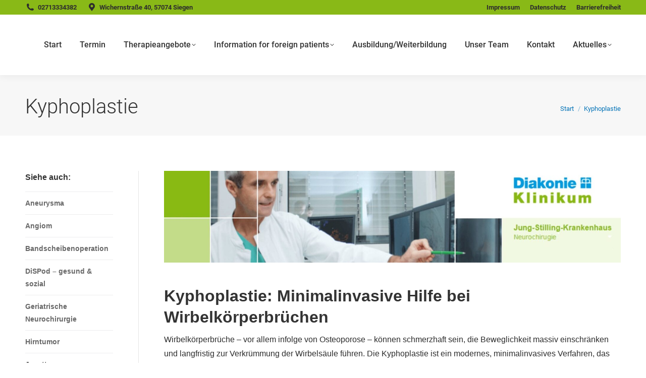

--- FILE ---
content_type: text/html; charset=UTF-8
request_url: https://www.neurochirurgie-diakonie.de/kyphoplastie/
body_size: 15575
content:
<!DOCTYPE html>
<!--[if !(IE 6) | !(IE 7) | !(IE 8)  ]><!-->
<html lang="de" class="no-js">
<!--<![endif]-->
<head>
	<meta charset="UTF-8" />
				<meta name="viewport" content="width=device-width, initial-scale=1, maximum-scale=1, user-scalable=0"/>
			<meta name="theme-color" content="#89ba13"/>	<link rel="profile" href="https://gmpg.org/xfn/11" />
	<meta name='robots' content='index, follow, max-image-preview:large, max-snippet:-1, max-video-preview:-1' />
    <!-- Matomo -->
    <script>
      var _paq = window._paq = window._paq || [];
      _paq.push(['disableCookies']);
      _paq.push(['setDoNotTrack', true]);
      _paq.push(['trackPageView']);
      _paq.push(['enableLinkTracking']);
      (function() {
        var u="https://matomo.designery.de/";
        _paq.push(['setTrackerUrl', u+'matomo.php']);
        _paq.push(['setSiteId', '506']);
        var d=document, g=d.createElement('script'), s=d.getElementsByTagName('script')[0];
        g.async=true; g.src=u+'matomo.js'; s.parentNode.insertBefore(g,s);
      })();

      // Widget API Request Tracking (321Med, Arzt-Direkt + zusätzliche)
      (function() {
        var widgetPatterns = [
          { pattern: /321med2\.com\/.*\/service\/appointment/i, name: '321Med Widget', category: 'Terminbuchung' },
          { pattern: /onlinetermine\.arzt-direkt\.com\/api\/reservation\/reserve/i, name: 'Arzt-Direkt Widget', category: 'Terminbuchung' }        ];

        function checkWidgetRequest(url) {
          for (var i = 0; i < widgetPatterns.length; i++) {
            if (widgetPatterns[i].pattern.test(url)) {
              _paq.push(['trackEvent', widgetPatterns[i].category, widgetPatterns[i].name, window.location.pathname]);
              return;
            }
          }
        }

        // Intercept fetch requests
        var originalFetch = window.fetch;
        window.fetch = function(url, options) {
          var urlString = (typeof url === 'string') ? url : (url && url.url) || '';
          checkWidgetRequest(urlString);
          return originalFetch.apply(this, arguments);
        };

        // Intercept XMLHttpRequest
        var originalXhrOpen = XMLHttpRequest.prototype.open;
        XMLHttpRequest.prototype.open = function(method, url) {
          this._matomoUrl = url;
          return originalXhrOpen.apply(this, arguments);
        };

        var originalXhrSend = XMLHttpRequest.prototype.send;
        XMLHttpRequest.prototype.send = function() {
          if (this._matomoUrl) {
            checkWidgetRequest(this._matomoUrl);
          }
          return originalXhrSend.apply(this, arguments);
        };
      })();

      // Link Click Event Tracking
      document.addEventListener('DOMContentLoaded', function() {
        var eventPatterns = [
                    { name: 'DoctoLib Buchung', pattern: 'doctolib', category: 'Terminbuchung' },
          { name: '321Med Buchung', pattern: '321med', category: 'Terminbuchung' },
          { name: 'Samedi Buchung', pattern: 'samedi', category: 'Terminbuchung' },
          { name: 'Jameda Profil', pattern: 'jameda', category: 'Profil' },
          { name: 'Google Maps', pattern: 'google.com/maps', category: 'Navigation' },
          { name: 'Telefonanruf', pattern: 'tel:', category: 'Kontakt' },
          { name: 'E-Mail Kontakt', pattern: 'mailto:', category: 'Kontakt' },
          { name: 'Terminbuchung Online', pattern: 'termin', category: 'Terminbuchung' }
        ];

        document.addEventListener('click', function(e) {
          var link = e.target.closest('a');
          if (!link || !link.href) return;

          var href = link.href.toLowerCase();
          for (var i = 0; i < eventPatterns.length; i++) {
            if (href.indexOf(eventPatterns[i].pattern) !== -1) {
              _paq.push(['trackEvent', eventPatterns[i].category, eventPatterns[i].name, window.location.pathname]);
              break;
            }
          }
        });
      });
    </script>
    <!-- End Matomo Code -->
    
	<!-- This site is optimized with the Yoast SEO plugin v26.7 - https://yoast.com/wordpress/plugins/seo/ -->
	<title>Kyphoplastie bei Wirbelbruch: Minimalinvasive Schmerztherapie</title>
	<meta name="description" content="Was ist Kyphoplastie? Infos zu Ablauf, Vorteilen &amp; Risiken bei Wirbelkörperbrüchen – moderne Behandlung in der Neurochirurgie Siegen." />
	<link rel="canonical" href="https://www.neurochirurgie-diakonie.de/kyphoplastie/" />
	<meta property="og:locale" content="de_DE" />
	<meta property="og:type" content="article" />
	<meta property="og:title" content="Kyphoplastie bei Wirbelbruch: Minimalinvasive Schmerztherapie" />
	<meta property="og:description" content="Was ist Kyphoplastie? Infos zu Ablauf, Vorteilen &amp; Risiken bei Wirbelkörperbrüchen – moderne Behandlung in der Neurochirurgie Siegen." />
	<meta property="og:url" content="https://www.neurochirurgie-diakonie.de/kyphoplastie/" />
	<meta property="og:site_name" content="Neurochirurgie Diakonie" />
	<meta property="article:modified_time" content="2025-06-25T14:19:25+00:00" />
	<meta name="twitter:card" content="summary_large_image" />
	<meta name="twitter:label1" content="Geschätzte Lesezeit" />
	<meta name="twitter:data1" content="4 Minuten" />
	<script type="application/ld+json" class="yoast-schema-graph">{"@context":"https://schema.org","@graph":[{"@type":"WebPage","@id":"https://www.neurochirurgie-diakonie.de/kyphoplastie/","url":"https://www.neurochirurgie-diakonie.de/kyphoplastie/","name":"Kyphoplastie bei Wirbelbruch: Minimalinvasive Schmerztherapie","isPartOf":{"@id":"https://www.neurochirurgie-diakonie.de/#website"},"datePublished":"2025-06-25T09:00:46+00:00","dateModified":"2025-06-25T14:19:25+00:00","description":"Was ist Kyphoplastie? Infos zu Ablauf, Vorteilen & Risiken bei Wirbelkörperbrüchen – moderne Behandlung in der Neurochirurgie Siegen.","breadcrumb":{"@id":"https://www.neurochirurgie-diakonie.de/kyphoplastie/#breadcrumb"},"inLanguage":"de","potentialAction":[{"@type":"ReadAction","target":["https://www.neurochirurgie-diakonie.de/kyphoplastie/"]}]},{"@type":"BreadcrumbList","@id":"https://www.neurochirurgie-diakonie.de/kyphoplastie/#breadcrumb","itemListElement":[{"@type":"ListItem","position":1,"name":"Startseite","item":"https://www.neurochirurgie-diakonie.de/"},{"@type":"ListItem","position":2,"name":"Kyphoplastie"}]},{"@type":"WebSite","@id":"https://www.neurochirurgie-diakonie.de/#website","url":"https://www.neurochirurgie-diakonie.de/","name":"Neurochirurgie Diakonie","description":"","potentialAction":[{"@type":"SearchAction","target":{"@type":"EntryPoint","urlTemplate":"https://www.neurochirurgie-diakonie.de/?s={search_term_string}"},"query-input":{"@type":"PropertyValueSpecification","valueRequired":true,"valueName":"search_term_string"}}],"inLanguage":"de"}]}</script>
	<!-- / Yoast SEO plugin. -->


<link rel="alternate" type="application/rss+xml" title="Neurochirurgie Diakonie &raquo; Feed" href="https://www.neurochirurgie-diakonie.de/feed/" />
<link rel="alternate" title="oEmbed (JSON)" type="application/json+oembed" href="https://www.neurochirurgie-diakonie.de/wp-json/oembed/1.0/embed?url=https%3A%2F%2Fwww.neurochirurgie-diakonie.de%2Fkyphoplastie%2F" />
<link rel="alternate" title="oEmbed (XML)" type="text/xml+oembed" href="https://www.neurochirurgie-diakonie.de/wp-json/oembed/1.0/embed?url=https%3A%2F%2Fwww.neurochirurgie-diakonie.de%2Fkyphoplastie%2F&#038;format=xml" />
<style id='wp-img-auto-sizes-contain-inline-css'>
img:is([sizes=auto i],[sizes^="auto," i]){contain-intrinsic-size:3000px 1500px}
/*# sourceURL=wp-img-auto-sizes-contain-inline-css */
</style>
<style id='wp-emoji-styles-inline-css'>

	img.wp-smiley, img.emoji {
		display: inline !important;
		border: none !important;
		box-shadow: none !important;
		height: 1em !important;
		width: 1em !important;
		margin: 0 0.07em !important;
		vertical-align: -0.1em !important;
		background: none !important;
		padding: 0 !important;
	}
/*# sourceURL=wp-emoji-styles-inline-css */
</style>
<style id='wp-block-library-inline-css'>
:root{--wp-block-synced-color:#7a00df;--wp-block-synced-color--rgb:122,0,223;--wp-bound-block-color:var(--wp-block-synced-color);--wp-editor-canvas-background:#ddd;--wp-admin-theme-color:#007cba;--wp-admin-theme-color--rgb:0,124,186;--wp-admin-theme-color-darker-10:#006ba1;--wp-admin-theme-color-darker-10--rgb:0,107,160.5;--wp-admin-theme-color-darker-20:#005a87;--wp-admin-theme-color-darker-20--rgb:0,90,135;--wp-admin-border-width-focus:2px}@media (min-resolution:192dpi){:root{--wp-admin-border-width-focus:1.5px}}.wp-element-button{cursor:pointer}:root .has-very-light-gray-background-color{background-color:#eee}:root .has-very-dark-gray-background-color{background-color:#313131}:root .has-very-light-gray-color{color:#eee}:root .has-very-dark-gray-color{color:#313131}:root .has-vivid-green-cyan-to-vivid-cyan-blue-gradient-background{background:linear-gradient(135deg,#00d084,#0693e3)}:root .has-purple-crush-gradient-background{background:linear-gradient(135deg,#34e2e4,#4721fb 50%,#ab1dfe)}:root .has-hazy-dawn-gradient-background{background:linear-gradient(135deg,#faaca8,#dad0ec)}:root .has-subdued-olive-gradient-background{background:linear-gradient(135deg,#fafae1,#67a671)}:root .has-atomic-cream-gradient-background{background:linear-gradient(135deg,#fdd79a,#004a59)}:root .has-nightshade-gradient-background{background:linear-gradient(135deg,#330968,#31cdcf)}:root .has-midnight-gradient-background{background:linear-gradient(135deg,#020381,#2874fc)}:root{--wp--preset--font-size--normal:16px;--wp--preset--font-size--huge:42px}.has-regular-font-size{font-size:1em}.has-larger-font-size{font-size:2.625em}.has-normal-font-size{font-size:var(--wp--preset--font-size--normal)}.has-huge-font-size{font-size:var(--wp--preset--font-size--huge)}.has-text-align-center{text-align:center}.has-text-align-left{text-align:left}.has-text-align-right{text-align:right}.has-fit-text{white-space:nowrap!important}#end-resizable-editor-section{display:none}.aligncenter{clear:both}.items-justified-left{justify-content:flex-start}.items-justified-center{justify-content:center}.items-justified-right{justify-content:flex-end}.items-justified-space-between{justify-content:space-between}.screen-reader-text{border:0;clip-path:inset(50%);height:1px;margin:-1px;overflow:hidden;padding:0;position:absolute;width:1px;word-wrap:normal!important}.screen-reader-text:focus{background-color:#ddd;clip-path:none;color:#444;display:block;font-size:1em;height:auto;left:5px;line-height:normal;padding:15px 23px 14px;text-decoration:none;top:5px;width:auto;z-index:100000}html :where(.has-border-color){border-style:solid}html :where([style*=border-top-color]){border-top-style:solid}html :where([style*=border-right-color]){border-right-style:solid}html :where([style*=border-bottom-color]){border-bottom-style:solid}html :where([style*=border-left-color]){border-left-style:solid}html :where([style*=border-width]){border-style:solid}html :where([style*=border-top-width]){border-top-style:solid}html :where([style*=border-right-width]){border-right-style:solid}html :where([style*=border-bottom-width]){border-bottom-style:solid}html :where([style*=border-left-width]){border-left-style:solid}html :where(img[class*=wp-image-]){height:auto;max-width:100%}:where(figure){margin:0 0 1em}html :where(.is-position-sticky){--wp-admin--admin-bar--position-offset:var(--wp-admin--admin-bar--height,0px)}@media screen and (max-width:600px){html :where(.is-position-sticky){--wp-admin--admin-bar--position-offset:0px}}

/*# sourceURL=wp-block-library-inline-css */
</style><style id='global-styles-inline-css'>
:root{--wp--preset--aspect-ratio--square: 1;--wp--preset--aspect-ratio--4-3: 4/3;--wp--preset--aspect-ratio--3-4: 3/4;--wp--preset--aspect-ratio--3-2: 3/2;--wp--preset--aspect-ratio--2-3: 2/3;--wp--preset--aspect-ratio--16-9: 16/9;--wp--preset--aspect-ratio--9-16: 9/16;--wp--preset--color--black: #000000;--wp--preset--color--cyan-bluish-gray: #abb8c3;--wp--preset--color--white: #FFF;--wp--preset--color--pale-pink: #f78da7;--wp--preset--color--vivid-red: #cf2e2e;--wp--preset--color--luminous-vivid-orange: #ff6900;--wp--preset--color--luminous-vivid-amber: #fcb900;--wp--preset--color--light-green-cyan: #7bdcb5;--wp--preset--color--vivid-green-cyan: #00d084;--wp--preset--color--pale-cyan-blue: #8ed1fc;--wp--preset--color--vivid-cyan-blue: #0693e3;--wp--preset--color--vivid-purple: #9b51e0;--wp--preset--color--accent: #89ba13;--wp--preset--color--dark-gray: #111;--wp--preset--color--light-gray: #767676;--wp--preset--gradient--vivid-cyan-blue-to-vivid-purple: linear-gradient(135deg,rgb(6,147,227) 0%,rgb(155,81,224) 100%);--wp--preset--gradient--light-green-cyan-to-vivid-green-cyan: linear-gradient(135deg,rgb(122,220,180) 0%,rgb(0,208,130) 100%);--wp--preset--gradient--luminous-vivid-amber-to-luminous-vivid-orange: linear-gradient(135deg,rgb(252,185,0) 0%,rgb(255,105,0) 100%);--wp--preset--gradient--luminous-vivid-orange-to-vivid-red: linear-gradient(135deg,rgb(255,105,0) 0%,rgb(207,46,46) 100%);--wp--preset--gradient--very-light-gray-to-cyan-bluish-gray: linear-gradient(135deg,rgb(238,238,238) 0%,rgb(169,184,195) 100%);--wp--preset--gradient--cool-to-warm-spectrum: linear-gradient(135deg,rgb(74,234,220) 0%,rgb(151,120,209) 20%,rgb(207,42,186) 40%,rgb(238,44,130) 60%,rgb(251,105,98) 80%,rgb(254,248,76) 100%);--wp--preset--gradient--blush-light-purple: linear-gradient(135deg,rgb(255,206,236) 0%,rgb(152,150,240) 100%);--wp--preset--gradient--blush-bordeaux: linear-gradient(135deg,rgb(254,205,165) 0%,rgb(254,45,45) 50%,rgb(107,0,62) 100%);--wp--preset--gradient--luminous-dusk: linear-gradient(135deg,rgb(255,203,112) 0%,rgb(199,81,192) 50%,rgb(65,88,208) 100%);--wp--preset--gradient--pale-ocean: linear-gradient(135deg,rgb(255,245,203) 0%,rgb(182,227,212) 50%,rgb(51,167,181) 100%);--wp--preset--gradient--electric-grass: linear-gradient(135deg,rgb(202,248,128) 0%,rgb(113,206,126) 100%);--wp--preset--gradient--midnight: linear-gradient(135deg,rgb(2,3,129) 0%,rgb(40,116,252) 100%);--wp--preset--font-size--small: 13px;--wp--preset--font-size--medium: 20px;--wp--preset--font-size--large: 36px;--wp--preset--font-size--x-large: 42px;--wp--preset--spacing--20: 0.44rem;--wp--preset--spacing--30: 0.67rem;--wp--preset--spacing--40: 1rem;--wp--preset--spacing--50: 1.5rem;--wp--preset--spacing--60: 2.25rem;--wp--preset--spacing--70: 3.38rem;--wp--preset--spacing--80: 5.06rem;--wp--preset--shadow--natural: 6px 6px 9px rgba(0, 0, 0, 0.2);--wp--preset--shadow--deep: 12px 12px 50px rgba(0, 0, 0, 0.4);--wp--preset--shadow--sharp: 6px 6px 0px rgba(0, 0, 0, 0.2);--wp--preset--shadow--outlined: 6px 6px 0px -3px rgb(255, 255, 255), 6px 6px rgb(0, 0, 0);--wp--preset--shadow--crisp: 6px 6px 0px rgb(0, 0, 0);}:where(.is-layout-flex){gap: 0.5em;}:where(.is-layout-grid){gap: 0.5em;}body .is-layout-flex{display: flex;}.is-layout-flex{flex-wrap: wrap;align-items: center;}.is-layout-flex > :is(*, div){margin: 0;}body .is-layout-grid{display: grid;}.is-layout-grid > :is(*, div){margin: 0;}:where(.wp-block-columns.is-layout-flex){gap: 2em;}:where(.wp-block-columns.is-layout-grid){gap: 2em;}:where(.wp-block-post-template.is-layout-flex){gap: 1.25em;}:where(.wp-block-post-template.is-layout-grid){gap: 1.25em;}.has-black-color{color: var(--wp--preset--color--black) !important;}.has-cyan-bluish-gray-color{color: var(--wp--preset--color--cyan-bluish-gray) !important;}.has-white-color{color: var(--wp--preset--color--white) !important;}.has-pale-pink-color{color: var(--wp--preset--color--pale-pink) !important;}.has-vivid-red-color{color: var(--wp--preset--color--vivid-red) !important;}.has-luminous-vivid-orange-color{color: var(--wp--preset--color--luminous-vivid-orange) !important;}.has-luminous-vivid-amber-color{color: var(--wp--preset--color--luminous-vivid-amber) !important;}.has-light-green-cyan-color{color: var(--wp--preset--color--light-green-cyan) !important;}.has-vivid-green-cyan-color{color: var(--wp--preset--color--vivid-green-cyan) !important;}.has-pale-cyan-blue-color{color: var(--wp--preset--color--pale-cyan-blue) !important;}.has-vivid-cyan-blue-color{color: var(--wp--preset--color--vivid-cyan-blue) !important;}.has-vivid-purple-color{color: var(--wp--preset--color--vivid-purple) !important;}.has-black-background-color{background-color: var(--wp--preset--color--black) !important;}.has-cyan-bluish-gray-background-color{background-color: var(--wp--preset--color--cyan-bluish-gray) !important;}.has-white-background-color{background-color: var(--wp--preset--color--white) !important;}.has-pale-pink-background-color{background-color: var(--wp--preset--color--pale-pink) !important;}.has-vivid-red-background-color{background-color: var(--wp--preset--color--vivid-red) !important;}.has-luminous-vivid-orange-background-color{background-color: var(--wp--preset--color--luminous-vivid-orange) !important;}.has-luminous-vivid-amber-background-color{background-color: var(--wp--preset--color--luminous-vivid-amber) !important;}.has-light-green-cyan-background-color{background-color: var(--wp--preset--color--light-green-cyan) !important;}.has-vivid-green-cyan-background-color{background-color: var(--wp--preset--color--vivid-green-cyan) !important;}.has-pale-cyan-blue-background-color{background-color: var(--wp--preset--color--pale-cyan-blue) !important;}.has-vivid-cyan-blue-background-color{background-color: var(--wp--preset--color--vivid-cyan-blue) !important;}.has-vivid-purple-background-color{background-color: var(--wp--preset--color--vivid-purple) !important;}.has-black-border-color{border-color: var(--wp--preset--color--black) !important;}.has-cyan-bluish-gray-border-color{border-color: var(--wp--preset--color--cyan-bluish-gray) !important;}.has-white-border-color{border-color: var(--wp--preset--color--white) !important;}.has-pale-pink-border-color{border-color: var(--wp--preset--color--pale-pink) !important;}.has-vivid-red-border-color{border-color: var(--wp--preset--color--vivid-red) !important;}.has-luminous-vivid-orange-border-color{border-color: var(--wp--preset--color--luminous-vivid-orange) !important;}.has-luminous-vivid-amber-border-color{border-color: var(--wp--preset--color--luminous-vivid-amber) !important;}.has-light-green-cyan-border-color{border-color: var(--wp--preset--color--light-green-cyan) !important;}.has-vivid-green-cyan-border-color{border-color: var(--wp--preset--color--vivid-green-cyan) !important;}.has-pale-cyan-blue-border-color{border-color: var(--wp--preset--color--pale-cyan-blue) !important;}.has-vivid-cyan-blue-border-color{border-color: var(--wp--preset--color--vivid-cyan-blue) !important;}.has-vivid-purple-border-color{border-color: var(--wp--preset--color--vivid-purple) !important;}.has-vivid-cyan-blue-to-vivid-purple-gradient-background{background: var(--wp--preset--gradient--vivid-cyan-blue-to-vivid-purple) !important;}.has-light-green-cyan-to-vivid-green-cyan-gradient-background{background: var(--wp--preset--gradient--light-green-cyan-to-vivid-green-cyan) !important;}.has-luminous-vivid-amber-to-luminous-vivid-orange-gradient-background{background: var(--wp--preset--gradient--luminous-vivid-amber-to-luminous-vivid-orange) !important;}.has-luminous-vivid-orange-to-vivid-red-gradient-background{background: var(--wp--preset--gradient--luminous-vivid-orange-to-vivid-red) !important;}.has-very-light-gray-to-cyan-bluish-gray-gradient-background{background: var(--wp--preset--gradient--very-light-gray-to-cyan-bluish-gray) !important;}.has-cool-to-warm-spectrum-gradient-background{background: var(--wp--preset--gradient--cool-to-warm-spectrum) !important;}.has-blush-light-purple-gradient-background{background: var(--wp--preset--gradient--blush-light-purple) !important;}.has-blush-bordeaux-gradient-background{background: var(--wp--preset--gradient--blush-bordeaux) !important;}.has-luminous-dusk-gradient-background{background: var(--wp--preset--gradient--luminous-dusk) !important;}.has-pale-ocean-gradient-background{background: var(--wp--preset--gradient--pale-ocean) !important;}.has-electric-grass-gradient-background{background: var(--wp--preset--gradient--electric-grass) !important;}.has-midnight-gradient-background{background: var(--wp--preset--gradient--midnight) !important;}.has-small-font-size{font-size: var(--wp--preset--font-size--small) !important;}.has-medium-font-size{font-size: var(--wp--preset--font-size--medium) !important;}.has-large-font-size{font-size: var(--wp--preset--font-size--large) !important;}.has-x-large-font-size{font-size: var(--wp--preset--font-size--x-large) !important;}
/*# sourceURL=global-styles-inline-css */
</style>

<style id='classic-theme-styles-inline-css'>
/*! This file is auto-generated */
.wp-block-button__link{color:#fff;background-color:#32373c;border-radius:9999px;box-shadow:none;text-decoration:none;padding:calc(.667em + 2px) calc(1.333em + 2px);font-size:1.125em}.wp-block-file__button{background:#32373c;color:#fff;text-decoration:none}
/*# sourceURL=/wp-includes/css/classic-themes.min.css */
</style>
<link rel='stylesheet' id='orbisius_ct_kinderarzt_baden_baden_parent_style-css' href='https://www.neurochirurgie-diakonie.de/wp-content/themes/dt-the7/style.css?ver=14.0.1.1' media='all' />
<link rel='stylesheet' id='orbisius_ct_kinderarzt_baden_baden_parent_style_child_style-css' href='https://www.neurochirurgie-diakonie.de/wp-content/themes/the7child/style.css?ver=7.7.0' media='all' />
<link rel='stylesheet' id='the7-font-css' href='https://www.neurochirurgie-diakonie.de/wp-content/themes/dt-the7/fonts/icomoon-the7-font/icomoon-the7-font.min.css?ver=14.0.1.1' media='all' />
<link rel='stylesheet' id='the7-awesome-fonts-css' href='https://www.neurochirurgie-diakonie.de/wp-content/themes/dt-the7/fonts/FontAwesome/css/all.min.css?ver=14.0.1.1' media='all' />
<link rel='stylesheet' id='the7-awesome-fonts-back-css' href='https://www.neurochirurgie-diakonie.de/wp-content/themes/dt-the7/fonts/FontAwesome/back-compat.min.css?ver=14.0.1.1' media='all' />
<link rel='stylesheet' id='the7-icomoon-font-awesome-14x14-css' href='https://www.neurochirurgie-diakonie.de/wp-content/uploads/smile_fonts/icomoon-font-awesome-14x14/icomoon-font-awesome-14x14.css?ver=6.9' media='all' />
<link rel='stylesheet' id='borlabs-cookie-custom-css' href='https://www.neurochirurgie-diakonie.de/wp-content/cache/borlabs-cookie/1/borlabs-cookie-1-de.css?ver=3.3.23-61' media='all' />
<link rel='stylesheet' id='js_composer_front-css' href='https://www.neurochirurgie-diakonie.de/wp-content/plugins/js_composer/assets/css/js_composer.min.css?ver=8.7.2' media='all' />
<link rel='stylesheet' id='dt-web-fonts-css' href='https://www.neurochirurgie-diakonie.de/wp-content/uploads/fonts/4cadca90b9a28a2b5270edad68acec52/font.css?v=1661698847' media='all' />
<link rel='stylesheet' id='dt-main-css' href='https://www.neurochirurgie-diakonie.de/wp-content/themes/dt-the7/css/main.min.css?ver=14.0.1.1' media='all' />
<style id='dt-main-inline-css'>
body #load {
  display: block;
  height: 100%;
  overflow: hidden;
  position: fixed;
  width: 100%;
  z-index: 9901;
  opacity: 1;
  visibility: visible;
  transition: all .35s ease-out;
}
.load-wrap {
  width: 100%;
  height: 100%;
  background-position: center center;
  background-repeat: no-repeat;
  text-align: center;
  display: -ms-flexbox;
  display: -ms-flex;
  display: flex;
  -ms-align-items: center;
  -ms-flex-align: center;
  align-items: center;
  -ms-flex-flow: column wrap;
  flex-flow: column wrap;
  -ms-flex-pack: center;
  -ms-justify-content: center;
  justify-content: center;
}
.load-wrap > svg {
  position: absolute;
  top: 50%;
  left: 50%;
  transform: translate(-50%,-50%);
}
#load {
  background: var(--the7-elementor-beautiful-loading-bg,#ffffff);
  --the7-beautiful-spinner-color2: var(--the7-beautiful-spinner-color,rgba(51,51,51,0.3));
}

/*# sourceURL=dt-main-inline-css */
</style>
<link rel='stylesheet' id='the7-custom-scrollbar-css' href='https://www.neurochirurgie-diakonie.de/wp-content/themes/dt-the7/lib/custom-scrollbar/custom-scrollbar.min.css?ver=14.0.1.1' media='all' />
<link rel='stylesheet' id='the7-wpbakery-css' href='https://www.neurochirurgie-diakonie.de/wp-content/themes/dt-the7/css/wpbakery.min.css?ver=14.0.1.1' media='all' />
<link rel='stylesheet' id='the7-css-vars-css' href='https://www.neurochirurgie-diakonie.de/wp-content/uploads/the7-css/css-vars.css?ver=c730d838b80b' media='all' />
<link rel='stylesheet' id='dt-custom-css' href='https://www.neurochirurgie-diakonie.de/wp-content/uploads/the7-css/custom.css?ver=c730d838b80b' media='all' />
<link rel='stylesheet' id='dt-media-css' href='https://www.neurochirurgie-diakonie.de/wp-content/uploads/the7-css/media.css?ver=c730d838b80b' media='all' />
<link rel='stylesheet' id='the7-mega-menu-css' href='https://www.neurochirurgie-diakonie.de/wp-content/uploads/the7-css/mega-menu.css?ver=c730d838b80b' media='all' />
<link rel='stylesheet' id='the7-elements-css' href='https://www.neurochirurgie-diakonie.de/wp-content/uploads/the7-css/post-type-dynamic.css?ver=c730d838b80b' media='all' />
<link rel='stylesheet' id='style-css' href='https://www.neurochirurgie-diakonie.de/wp-content/themes/the7child/style.css?ver=14.0.1.1' media='all' />
<script src="https://www.neurochirurgie-diakonie.de/wp-includes/js/jquery/jquery.min.js?ver=3.7.1" id="jquery-core-js"></script>
<script src="https://www.neurochirurgie-diakonie.de/wp-includes/js/jquery/jquery-migrate.min.js?ver=3.4.1" id="jquery-migrate-js"></script>
<script data-no-optimize="1" data-no-minify="1" data-cfasync="false" src="https://www.neurochirurgie-diakonie.de/wp-content/cache/borlabs-cookie/1/borlabs-cookie-config-de.json.js?ver=3.3.23-72" id="borlabs-cookie-config-js"></script>
<script id="defend-wp-firewall-nonce-js-extra">
var defend_wp_firewall_nonce_obj = {"defend_wp_firewall_nonce":"793b881bc8","ajaxurl":"https://www.neurochirurgie-diakonie.de/wp-admin/admin-ajax.php"};
//# sourceURL=defend-wp-firewall-nonce-js-extra
</script>
<script src="https://www.neurochirurgie-diakonie.de/wp-content/plugins/defend-wp-firewall/hooks/js/nonce.js?ver=1768525410" id="defend-wp-firewall-nonce-js"></script>
<script id="dt-above-fold-js-extra">
var dtLocal = {"themeUrl":"https://www.neurochirurgie-diakonie.de/wp-content/themes/dt-the7","passText":"Um diesen gesch\u00fctzten Eintrag anzusehen, geben Sie bitte das Passwort ein:","moreButtonText":{"loading":"Lade...","loadMore":"Mehr laden"},"postID":"2920","ajaxurl":"https://www.neurochirurgie-diakonie.de/wp-admin/admin-ajax.php","REST":{"baseUrl":"https://www.neurochirurgie-diakonie.de/wp-json/the7/v1","endpoints":{"sendMail":"/send-mail"}},"contactMessages":{"required":"One or more fields have an error. Please check and try again.","terms":"Please accept the privacy policy.","fillTheCaptchaError":"Please, fill the captcha."},"captchaSiteKey":"","ajaxNonce":"5273655615","pageData":{"type":"page","template":"page","layout":null},"themeSettings":{"smoothScroll":"off","lazyLoading":false,"desktopHeader":{"height":120},"ToggleCaptionEnabled":"disabled","ToggleCaption":"Navigation","floatingHeader":{"showAfter":94,"showMenu":true,"height":120,"logo":{"showLogo":true,"html":"","url":"https://www.neurochirurgie-diakonie.de/"}},"topLine":{"floatingTopLine":{"logo":{"showLogo":false,"html":""}}},"mobileHeader":{"firstSwitchPoint":1100,"secondSwitchPoint":800,"firstSwitchPointHeight":70,"secondSwitchPointHeight":70,"mobileToggleCaptionEnabled":"disabled","mobileToggleCaption":"Menu"},"stickyMobileHeaderFirstSwitch":{"logo":{"html":""}},"stickyMobileHeaderSecondSwitch":{"logo":{"html":""}},"sidebar":{"switchPoint":990},"boxedWidth":"1340px"},"VCMobileScreenWidth":"768"};
var dtShare = {"shareButtonText":{"facebook":"Share on Facebook","twitter":"Share on X","pinterest":"Pin it","linkedin":"Share on Linkedin","whatsapp":"Share on Whatsapp"},"overlayOpacity":"85"};
//# sourceURL=dt-above-fold-js-extra
</script>
<script src="https://www.neurochirurgie-diakonie.de/wp-content/themes/dt-the7/js/above-the-fold.min.js?ver=14.0.1.1" id="dt-above-fold-js"></script>
<script id="defend-wp-firewall-blocklist-common-js-extra">
var defend_wp_firewall_common_blocklist_obj = {"security":"39d0f72cf7","ipify_ip":"","ajaxurl":"https://www.neurochirurgie-diakonie.de/wp-admin/admin-ajax.php"};
//# sourceURL=defend-wp-firewall-blocklist-common-js-extra
</script>
<script src="https://www.neurochirurgie-diakonie.de/wp-content/plugins/defend-wp-firewall/hooks/js/blocklist-common.js?ver=1.1.6" id="defend-wp-firewall-blocklist-common-js"></script>
<script></script><link rel="https://api.w.org/" href="https://www.neurochirurgie-diakonie.de/wp-json/" /><link rel="alternate" title="JSON" type="application/json" href="https://www.neurochirurgie-diakonie.de/wp-json/wp/v2/pages/2920" /><link rel="EditURI" type="application/rsd+xml" title="RSD" href="https://www.neurochirurgie-diakonie.de/xmlrpc.php?rsd" />
<meta name="generator" content="WordPress 6.9" />
<link rel='shortlink' href='https://www.neurochirurgie-diakonie.de/?p=2920' />
<meta name="generator" content="Powered by WPBakery Page Builder - drag and drop page builder for WordPress."/>
<script type="text/javascript" id="the7-loader-script">
document.addEventListener("DOMContentLoaded", function(event) {
	var load = document.getElementById("load");
	if(!load.classList.contains('loader-removed')){
		var removeLoading = setTimeout(function() {
			load.className += " loader-removed";
		}, 300);
	}
});
</script>
		<link rel="icon" href="https://www.neurochirurgie-diakonie.de/wp-content/uploads/2020/08/favicon-16x16-1.png" type="image/png" sizes="16x16"/><link rel="icon" href="https://www.neurochirurgie-diakonie.de/wp-content/uploads/2020/08/favicon-32x32-1.png" type="image/png" sizes="32x32"/><link rel="apple-touch-icon" href="https://www.neurochirurgie-diakonie.de/wp-content/uploads/2020/08/apple-icon-60x60-1.png"><link rel="apple-touch-icon" sizes="76x76" href="https://www.neurochirurgie-diakonie.de/wp-content/uploads/2020/08/apple-icon-76x76-1.png"><link rel="apple-touch-icon" sizes="120x120" href="https://www.neurochirurgie-diakonie.de/wp-content/uploads/2020/08/apple-icon-120x120-1.png"><link rel="apple-touch-icon" sizes="152x152" href="https://www.neurochirurgie-diakonie.de/wp-content/uploads/2020/08/apple-icon-152x152-1.png">		<style id="wp-custom-css">
			/*Borlabs Cookie*/
.BorlabsCookie ._brlbs-content-blocker ._brlbs-caption {
    background: hsla(0, 0%, 0%, 0.8)!important;
    padding: 14px!important;
    font-size: 14px!important;
    line-height: 1.5em!important;
}		</style>
		<style type="text/css" data-type="vc_shortcodes-default-css">.vc_do_btn{margin-bottom:22px;}</style><noscript><style> .wpb_animate_when_almost_visible { opacity: 1; }</style></noscript><style id='the7-custom-inline-css' type='text/css'>
/*Phone number color in contacts on mobile devices*/
.dt-phone *,
.dt-phone:hover *{
color: inherit;
}
</style>
</head>
<body data-rsssl=1 id="the7-body" class="wp-singular page-template-default page page-id-2920 wp-embed-responsive wp-theme-dt-the7 wp-child-theme-the7child the7-core-ver-2.7.12 dt-responsive-on right-mobile-menu-close-icon ouside-menu-close-icon mobile-hamburger-close-bg-enable mobile-hamburger-close-bg-hover-enable  fade-medium-mobile-menu-close-icon fade-medium-menu-close-icon srcset-enabled btn-flat custom-btn-color custom-btn-hover-color phantom-sticky phantom-shadow-decoration phantom-main-logo-on sticky-mobile-header top-header first-switch-logo-left first-switch-menu-right second-switch-logo-left second-switch-menu-right right-mobile-menu layzr-loading-on no-avatars popup-message-style the7-ver-14.0.1.1 dt-fa-compatibility wpb-js-composer js-comp-ver-8.7.2 vc_responsive">
<!-- The7 14.0.1.1 -->
<div id="load" class="spinner-loader">
	<div class="load-wrap"><style type="text/css">
    [class*="the7-spinner-animate-"]{
        animation: spinner-animation 1s cubic-bezier(1,1,1,1) infinite;
        x:46.5px;
        y:40px;
        width:7px;
        height:20px;
        fill:var(--the7-beautiful-spinner-color2);
        opacity: 0.2;
    }
    .the7-spinner-animate-2{
        animation-delay: 0.083s;
    }
    .the7-spinner-animate-3{
        animation-delay: 0.166s;
    }
    .the7-spinner-animate-4{
         animation-delay: 0.25s;
    }
    .the7-spinner-animate-5{
         animation-delay: 0.33s;
    }
    .the7-spinner-animate-6{
         animation-delay: 0.416s;
    }
    .the7-spinner-animate-7{
         animation-delay: 0.5s;
    }
    .the7-spinner-animate-8{
         animation-delay: 0.58s;
    }
    .the7-spinner-animate-9{
         animation-delay: 0.666s;
    }
    .the7-spinner-animate-10{
         animation-delay: 0.75s;
    }
    .the7-spinner-animate-11{
        animation-delay: 0.83s;
    }
    .the7-spinner-animate-12{
        animation-delay: 0.916s;
    }
    @keyframes spinner-animation{
        from {
            opacity: 1;
        }
        to{
            opacity: 0;
        }
    }
</style>
<svg width="75px" height="75px" xmlns="http://www.w3.org/2000/svg" viewBox="0 0 100 100" preserveAspectRatio="xMidYMid">
	<rect class="the7-spinner-animate-1" rx="5" ry="5" transform="rotate(0 50 50) translate(0 -30)"></rect>
	<rect class="the7-spinner-animate-2" rx="5" ry="5" transform="rotate(30 50 50) translate(0 -30)"></rect>
	<rect class="the7-spinner-animate-3" rx="5" ry="5" transform="rotate(60 50 50) translate(0 -30)"></rect>
	<rect class="the7-spinner-animate-4" rx="5" ry="5" transform="rotate(90 50 50) translate(0 -30)"></rect>
	<rect class="the7-spinner-animate-5" rx="5" ry="5" transform="rotate(120 50 50) translate(0 -30)"></rect>
	<rect class="the7-spinner-animate-6" rx="5" ry="5" transform="rotate(150 50 50) translate(0 -30)"></rect>
	<rect class="the7-spinner-animate-7" rx="5" ry="5" transform="rotate(180 50 50) translate(0 -30)"></rect>
	<rect class="the7-spinner-animate-8" rx="5" ry="5" transform="rotate(210 50 50) translate(0 -30)"></rect>
	<rect class="the7-spinner-animate-9" rx="5" ry="5" transform="rotate(240 50 50) translate(0 -30)"></rect>
	<rect class="the7-spinner-animate-10" rx="5" ry="5" transform="rotate(270 50 50) translate(0 -30)"></rect>
	<rect class="the7-spinner-animate-11" rx="5" ry="5" transform="rotate(300 50 50) translate(0 -30)"></rect>
	<rect class="the7-spinner-animate-12" rx="5" ry="5" transform="rotate(330 50 50) translate(0 -30)"></rect>
</svg></div>
</div>
<div id="page" >
	<a class="skip-link screen-reader-text" href="#content">Zum Inhalt springen</a>

<div class="masthead inline-header right widgets shadow-decoration shadow-mobile-header-decoration small-mobile-menu-icon show-sub-menu-on-hover show-device-logo show-mobile-logo" >

	<div class="top-bar top-bar-line-hide">
	<div class="top-bar-bg" ></div>
	<div class="left-widgets mini-widgets"><span class="mini-contacts phone show-on-desktop in-top-bar-left in-menu-second-switch"><i class="fa-fw the7-mw-icon-phone-bold"></i><a href="tel:+492713334382">02713334382</a></span><span class="mini-contacts address show-on-desktop in-top-bar-left in-menu-second-switch"><i class="fa-fw the7-mw-icon-address-bold"></i><a href="https://www.google.de/maps/place/Neurochirurgie/@50.8514506,8.0161394,17z/data=!3m1!4b1!4m5!3m4!1s0x47bc1c6f66955555:0x3bcd35621d1d4e39!8m2!3d50.8514472!4d8.0183281" target="_blank">Wichernstraße 40, 57074 Siegen</a></span></div><div class="right-widgets mini-widgets"><a href="/impressum/" class="mini-contacts multipurpose_1 show-on-desktop near-logo-first-switch in-menu-second-switch">Impressum</a><a href="/datenschutz/" class="mini-contacts multipurpose_2 show-on-desktop near-logo-first-switch in-menu-second-switch">Datenschutz</a><a href="/barrierefreiheit/" class="mini-contacts multipurpose_3 show-on-desktop near-logo-first-switch in-menu-second-switch">Barrierefreiheit</a></div></div>

	<header class="header-bar" role="banner">

		<div class="branding">
	<div id="site-title" class="assistive-text">Neurochirurgie Diakonie</div>
	<div id="site-description" class="assistive-text"></div>
	</div>

		<ul id="primary-menu" class="main-nav underline-decoration upwards-line level-arrows-on"><li class="menu-item menu-item-type-post_type menu-item-object-page menu-item-home menu-item-1826 first depth-0"><a href='https://www.neurochirurgie-diakonie.de/' data-level='1'><span class="menu-item-text"><span class="menu-text">Start</span></span></a></li> <li class="menu-item menu-item-type-post_type menu-item-object-page menu-item-2259 depth-0"><a href='https://www.neurochirurgie-diakonie.de/termin/' data-level='1'><span class="menu-item-text"><span class="menu-text">Termin</span></span></a></li> <li class="menu-item menu-item-type-custom menu-item-object-custom menu-item-has-children menu-item-2800 has-children depth-0"><a href='#' class='not-clickable-item' data-level='1' aria-haspopup='true' aria-expanded='false'><span class="menu-item-text"><span class="menu-text">Therapieangebote</span></span></a><ul class="sub-nav level-arrows-on" role="group"><li class="menu-item menu-item-type-post_type menu-item-object-page menu-item-2352 first depth-1"><a href='https://www.neurochirurgie-diakonie.de/therapieangebote/' data-level='2'><span class="menu-item-text"><span class="menu-text">Übersicht</span></span></a></li> <li class="menu-item menu-item-type-post_type menu-item-object-page menu-item-2980 depth-1"><a href='https://www.neurochirurgie-diakonie.de/aneurysma/' data-level='2'><span class="menu-item-text"><span class="menu-text">Aneurysma</span></span></a></li> <li class="menu-item menu-item-type-post_type menu-item-object-page menu-item-2255 depth-1"><a href='https://www.neurochirurgie-diakonie.de/hirntumor/' data-level='2'><span class="menu-item-text"><span class="menu-text">Hirntumor</span></span></a></li> <li class="menu-item menu-item-type-post_type menu-item-object-page menu-item-2986 depth-1"><a href='https://www.neurochirurgie-diakonie.de/angiom/' data-level='2'><span class="menu-item-text"><span class="menu-text">Angiom</span></span></a></li> <li class="menu-item menu-item-type-post_type menu-item-object-page menu-item-2257 depth-1"><a href='https://www.neurochirurgie-diakonie.de/jannetta/' data-level='2'><span class="menu-item-text"><span class="menu-text">Jannetta</span></span></a></li> </ul></li> <li class="menu-item menu-item-type-post_type menu-item-object-page menu-item-has-children menu-item-2439 has-children depth-0"><a href='https://www.neurochirurgie-diakonie.de/overview-information-for-foreign-patients/' class='not-clickable-item' data-level='1' aria-haspopup='true' aria-expanded='false'><span class="menu-item-text"><span class="menu-text">Information for foreign patients</span></span></a><ul class="sub-nav level-arrows-on" role="group"><li class="menu-item menu-item-type-post_type menu-item-object-page menu-item-2306 first depth-1"><a href='https://www.neurochirurgie-diakonie.de/overview-information-for-foreign-patients/' data-level='2'><span class="menu-item-text"><span class="menu-text">Overview</span></span></a></li> <li class="menu-item menu-item-type-post_type menu-item-object-page menu-item-2262 depth-1"><a href='https://www.neurochirurgie-diakonie.de/%d9%85%d8%b9%d9%84%d9%88%d9%85%d8%a7%d8%aa-%d8%b7%d8%a8%d9%8a%d8%a9-%d9%84%d9%84%d9%85%d8%b1%d8%b6%d9%89-%d8%a7%d9%84%d8%b9%d8%b1%d8%a8/' data-level='2'><span class="menu-item-text"><span class="menu-text">:معلومات طبية للمرضى العرب</span></span></a></li> <li class="menu-item menu-item-type-post_type menu-item-object-page menu-item-2261 depth-1"><a href='https://www.neurochirurgie-diakonie.de/%d0%b8%d0%bd%d1%84%d0%be%d1%80%d0%bc%d0%b0%d1%86%d0%b8%d1%8f-%d0%b4%d0%bb%d1%8f-%d1%80%d1%83%d1%81%d1%81%d0%ba%d0%be%d0%b3%d0%be%d0%b2%d0%be%d1%80%d1%8f%d1%89%d0%b8%d1%85-%d0%bf%d0%b0%d1%86%d0%b8/' data-level='2'><span class="menu-item-text"><span class="menu-text">Информация для русскоговорящих пациентов</span></span></a></li> <li class="menu-item menu-item-type-post_type menu-item-object-page menu-item-2260 depth-1"><a href='https://www.neurochirurgie-diakonie.de/%cf%80%ce%bb%ce%b7%cf%81%ce%bf%cf%86o%cf%81%ce%af%ce%b5%cf%82-%ce%b3%ce%b9%ce%ac-%cf%84%ce%bf%cf%85%cf%82-%ce%b1%cf%83%ce%b8%ce%b5%ce%bd%ce%b5%ce%af%cf%82-%ce%bc%ce%b1%cf%82-%ce%b1%cf%80%cf%8c-%cf%84/' data-level='2'><span class="menu-item-text"><span class="menu-text">Πληροφoρίες γιά τους ασθενείς μας από την Ελλάδα</span></span></a></li> </ul></li> <li class="menu-item menu-item-type-post_type menu-item-object-page menu-item-2265 depth-0"><a href='https://www.neurochirurgie-diakonie.de/ausbildung-weiterbildung/' data-level='1'><span class="menu-item-text"><span class="menu-text">Ausbildung/Weiterbildung</span></span></a></li> <li class="menu-item menu-item-type-post_type menu-item-object-page menu-item-3802 depth-0"><a href='https://www.neurochirurgie-diakonie.de/unser-team/' data-level='1'><span class="menu-item-text"><span class="menu-text">Unser Team</span></span></a></li> <li class="menu-item menu-item-type-post_type menu-item-object-page menu-item-1814 depth-0"><a href='https://www.neurochirurgie-diakonie.de/sprechstunden/' data-level='1'><span class="menu-item-text"><span class="menu-text">Kontakt</span></span></a></li> <li class="menu-item menu-item-type-custom menu-item-object-custom menu-item-has-children menu-item-3534 last has-children depth-0"><a href='######' class='not-clickable-item' data-level='1' aria-haspopup='true' aria-expanded='false'><span class="menu-item-text"><span class="menu-text">Aktuelles</span></span></a><ul class="sub-nav level-arrows-on" role="group"><li class="menu-item menu-item-type-post_type menu-item-object-page menu-item-3531 first depth-1"><a href='https://www.neurochirurgie-diakonie.de/aus-dem-jung-stilling-krankenhaus/' data-level='2'><span class="menu-item-text"><span class="menu-text">Aus dem Jung-Stilling-Krankenhaus</span></span></a></li> <li class="menu-item menu-item-type-post_type menu-item-object-page menu-item-3532 depth-1"><a href='https://www.neurochirurgie-diakonie.de/aus-der-neurochirurgie/' data-level='2'><span class="menu-item-text"><span class="menu-text">Aus der Neurochirurgie</span></span></a></li> <li class="menu-item menu-item-type-post_type menu-item-object-page menu-item-4537 depth-1"><a href='https://www.neurochirurgie-diakonie.de/lexikon/' data-level='2'><span class="menu-item-text"><span class="menu-text">Lexikon</span></span></a></li> <li class="menu-item menu-item-type-post_type menu-item-object-page menu-item-4884 depth-1"><a href='https://www.neurochirurgie-diakonie.de/dispod-gesund-sozial/' data-level='2'><span class="menu-item-text"><span class="menu-text">DiSPod – gesund &#038; sozial</span></span></a></li> <li class="menu-item menu-item-type-post_type menu-item-object-page menu-item-3533 depth-1"><a href='https://www.neurochirurgie-diakonie.de/namen-sind-nachrichten/' data-level='2'><span class="menu-item-text"><span class="menu-text">Namen sind Nachrichten</span></span></a></li> </ul></li> </ul>
		
	</header>

</div>
<div role="navigation" aria-label="Main Menu" class="dt-mobile-header mobile-menu-show-divider">
	<div class="dt-close-mobile-menu-icon" aria-label="Close" role="button" tabindex="0"><div class="close-line-wrap"><span class="close-line"></span><span class="close-line"></span><span class="close-line"></span></div></div>	<ul id="mobile-menu" class="mobile-main-nav">
		<li class="menu-item menu-item-type-post_type menu-item-object-page menu-item-home menu-item-1826 first depth-0"><a href='https://www.neurochirurgie-diakonie.de/' data-level='1'><span class="menu-item-text"><span class="menu-text">Start</span></span></a></li> <li class="menu-item menu-item-type-post_type menu-item-object-page menu-item-2259 depth-0"><a href='https://www.neurochirurgie-diakonie.de/termin/' data-level='1'><span class="menu-item-text"><span class="menu-text">Termin</span></span></a></li> <li class="menu-item menu-item-type-custom menu-item-object-custom menu-item-has-children menu-item-2800 has-children depth-0"><a href='#' class='not-clickable-item' data-level='1' aria-haspopup='true' aria-expanded='false'><span class="menu-item-text"><span class="menu-text">Therapieangebote</span></span></a><ul class="sub-nav level-arrows-on" role="group"><li class="menu-item menu-item-type-post_type menu-item-object-page menu-item-2352 first depth-1"><a href='https://www.neurochirurgie-diakonie.de/therapieangebote/' data-level='2'><span class="menu-item-text"><span class="menu-text">Übersicht</span></span></a></li> <li class="menu-item menu-item-type-post_type menu-item-object-page menu-item-2980 depth-1"><a href='https://www.neurochirurgie-diakonie.de/aneurysma/' data-level='2'><span class="menu-item-text"><span class="menu-text">Aneurysma</span></span></a></li> <li class="menu-item menu-item-type-post_type menu-item-object-page menu-item-2255 depth-1"><a href='https://www.neurochirurgie-diakonie.de/hirntumor/' data-level='2'><span class="menu-item-text"><span class="menu-text">Hirntumor</span></span></a></li> <li class="menu-item menu-item-type-post_type menu-item-object-page menu-item-2986 depth-1"><a href='https://www.neurochirurgie-diakonie.de/angiom/' data-level='2'><span class="menu-item-text"><span class="menu-text">Angiom</span></span></a></li> <li class="menu-item menu-item-type-post_type menu-item-object-page menu-item-2257 depth-1"><a href='https://www.neurochirurgie-diakonie.de/jannetta/' data-level='2'><span class="menu-item-text"><span class="menu-text">Jannetta</span></span></a></li> </ul></li> <li class="menu-item menu-item-type-post_type menu-item-object-page menu-item-has-children menu-item-2439 has-children depth-0"><a href='https://www.neurochirurgie-diakonie.de/overview-information-for-foreign-patients/' class='not-clickable-item' data-level='1' aria-haspopup='true' aria-expanded='false'><span class="menu-item-text"><span class="menu-text">Information for foreign patients</span></span></a><ul class="sub-nav level-arrows-on" role="group"><li class="menu-item menu-item-type-post_type menu-item-object-page menu-item-2306 first depth-1"><a href='https://www.neurochirurgie-diakonie.de/overview-information-for-foreign-patients/' data-level='2'><span class="menu-item-text"><span class="menu-text">Overview</span></span></a></li> <li class="menu-item menu-item-type-post_type menu-item-object-page menu-item-2262 depth-1"><a href='https://www.neurochirurgie-diakonie.de/%d9%85%d8%b9%d9%84%d9%88%d9%85%d8%a7%d8%aa-%d8%b7%d8%a8%d9%8a%d8%a9-%d9%84%d9%84%d9%85%d8%b1%d8%b6%d9%89-%d8%a7%d9%84%d8%b9%d8%b1%d8%a8/' data-level='2'><span class="menu-item-text"><span class="menu-text">:معلومات طبية للمرضى العرب</span></span></a></li> <li class="menu-item menu-item-type-post_type menu-item-object-page menu-item-2261 depth-1"><a href='https://www.neurochirurgie-diakonie.de/%d0%b8%d0%bd%d1%84%d0%be%d1%80%d0%bc%d0%b0%d1%86%d0%b8%d1%8f-%d0%b4%d0%bb%d1%8f-%d1%80%d1%83%d1%81%d1%81%d0%ba%d0%be%d0%b3%d0%be%d0%b2%d0%be%d1%80%d1%8f%d1%89%d0%b8%d1%85-%d0%bf%d0%b0%d1%86%d0%b8/' data-level='2'><span class="menu-item-text"><span class="menu-text">Информация для русскоговорящих пациентов</span></span></a></li> <li class="menu-item menu-item-type-post_type menu-item-object-page menu-item-2260 depth-1"><a href='https://www.neurochirurgie-diakonie.de/%cf%80%ce%bb%ce%b7%cf%81%ce%bf%cf%86o%cf%81%ce%af%ce%b5%cf%82-%ce%b3%ce%b9%ce%ac-%cf%84%ce%bf%cf%85%cf%82-%ce%b1%cf%83%ce%b8%ce%b5%ce%bd%ce%b5%ce%af%cf%82-%ce%bc%ce%b1%cf%82-%ce%b1%cf%80%cf%8c-%cf%84/' data-level='2'><span class="menu-item-text"><span class="menu-text">Πληροφoρίες γιά τους ασθενείς μας από την Ελλάδα</span></span></a></li> </ul></li> <li class="menu-item menu-item-type-post_type menu-item-object-page menu-item-2265 depth-0"><a href='https://www.neurochirurgie-diakonie.de/ausbildung-weiterbildung/' data-level='1'><span class="menu-item-text"><span class="menu-text">Ausbildung/Weiterbildung</span></span></a></li> <li class="menu-item menu-item-type-post_type menu-item-object-page menu-item-3802 depth-0"><a href='https://www.neurochirurgie-diakonie.de/unser-team/' data-level='1'><span class="menu-item-text"><span class="menu-text">Unser Team</span></span></a></li> <li class="menu-item menu-item-type-post_type menu-item-object-page menu-item-1814 depth-0"><a href='https://www.neurochirurgie-diakonie.de/sprechstunden/' data-level='1'><span class="menu-item-text"><span class="menu-text">Kontakt</span></span></a></li> <li class="menu-item menu-item-type-custom menu-item-object-custom menu-item-has-children menu-item-3534 last has-children depth-0"><a href='######' class='not-clickable-item' data-level='1' aria-haspopup='true' aria-expanded='false'><span class="menu-item-text"><span class="menu-text">Aktuelles</span></span></a><ul class="sub-nav level-arrows-on" role="group"><li class="menu-item menu-item-type-post_type menu-item-object-page menu-item-3531 first depth-1"><a href='https://www.neurochirurgie-diakonie.de/aus-dem-jung-stilling-krankenhaus/' data-level='2'><span class="menu-item-text"><span class="menu-text">Aus dem Jung-Stilling-Krankenhaus</span></span></a></li> <li class="menu-item menu-item-type-post_type menu-item-object-page menu-item-3532 depth-1"><a href='https://www.neurochirurgie-diakonie.de/aus-der-neurochirurgie/' data-level='2'><span class="menu-item-text"><span class="menu-text">Aus der Neurochirurgie</span></span></a></li> <li class="menu-item menu-item-type-post_type menu-item-object-page menu-item-4537 depth-1"><a href='https://www.neurochirurgie-diakonie.de/lexikon/' data-level='2'><span class="menu-item-text"><span class="menu-text">Lexikon</span></span></a></li> <li class="menu-item menu-item-type-post_type menu-item-object-page menu-item-4884 depth-1"><a href='https://www.neurochirurgie-diakonie.de/dispod-gesund-sozial/' data-level='2'><span class="menu-item-text"><span class="menu-text">DiSPod – gesund &#038; sozial</span></span></a></li> <li class="menu-item menu-item-type-post_type menu-item-object-page menu-item-3533 depth-1"><a href='https://www.neurochirurgie-diakonie.de/namen-sind-nachrichten/' data-level='2'><span class="menu-item-text"><span class="menu-text">Namen sind Nachrichten</span></span></a></li> </ul></li> 	</ul>
	<div class='mobile-mini-widgets-in-menu'></div>
</div>

		<div class="page-title title-left solid-bg page-title-responsive-enabled">
			<div class="wf-wrap">

				<div class="page-title-head hgroup"><h1 >Kyphoplastie</h1></div><div class="page-title-breadcrumbs"><div class="assistive-text">Sie befinden sich hier:</div><ol class="breadcrumbs text-small" itemscope itemtype="https://schema.org/BreadcrumbList"><li itemprop="itemListElement" itemscope itemtype="https://schema.org/ListItem"><a itemprop="item" href="https://www.neurochirurgie-diakonie.de/" title="Start"><span itemprop="name">Start</span></a><meta itemprop="position" content="1" /></li><li class="current" itemprop="itemListElement" itemscope itemtype="https://schema.org/ListItem"><span itemprop="name">Kyphoplastie</span><meta itemprop="position" content="2" /></li></ol></div>			</div>
		</div>

		

<div id="main" class="sidebar-left sidebar-divider-vertical">

	
	<div class="main-gradient"></div>
	<div class="wf-wrap">
	<div class="wf-container-main">

	


	<div id="content" class="content" role="main">

		<div class="wpb-content-wrapper"><div class="vc_row wpb_row vc_row-fluid"><div class="wpb_column vc_column_container vc_col-sm-12"><div class="vc_column-inner"><div class="wpb_wrapper">
	<div  class="wpb_single_image wpb_content_element vc_align_center">
		
		<figure class="wpb_wrapper vc_figure">
			<div class="vc_single_image-wrapper   vc_box_border_grey"><img fetchpriority="high" decoding="async" width="1714" height="345" src="https://www.neurochirurgie-diakonie.de/wp-content/uploads/2025/06/neurochirurgie-kyphoplastie.jpg" class="vc_single_image-img attachment-full" alt="Arzt, der am Bildschirm etwas zeigt" title="neurochirurgie-kyphoplastie" srcset="https://www.neurochirurgie-diakonie.de/wp-content/uploads/2025/06/neurochirurgie-kyphoplastie.jpg 1714w, https://www.neurochirurgie-diakonie.de/wp-content/uploads/2025/06/neurochirurgie-kyphoplastie-300x60.jpg 300w, https://www.neurochirurgie-diakonie.de/wp-content/uploads/2025/06/neurochirurgie-kyphoplastie-1024x206.jpg 1024w, https://www.neurochirurgie-diakonie.de/wp-content/uploads/2025/06/neurochirurgie-kyphoplastie-768x155.jpg 768w, https://www.neurochirurgie-diakonie.de/wp-content/uploads/2025/06/neurochirurgie-kyphoplastie-1536x309.jpg 1536w" sizes="(max-width: 1714px) 100vw, 1714px"  data-dt-location="https://www.neurochirurgie-diakonie.de/kyphoplastie/neurochirurgie-kyphoplastie/" /></div>
		</figure>
	</div>
</div></div></div></div><div class="vc_row wpb_row vc_row-fluid"><div class="wpb_column vc_column_container vc_col-sm-12"><div class="vc_column-inner"><div class="wpb_wrapper">
	<div class="wpb_text_column wpb_content_element " >
		<div class="wpb_wrapper">
			<h2></h2>
<h2>Kyphoplastie: Minimalinvasive Hilfe bei Wirbelkörperbrüchen</h2>
<p style="font-weight: 400;">Wirbelkörperbrüche – vor allem infolge von Osteoporose – können schmerzhaft sein, die Beweglichkeit massiv einschränken und langfristig zur Verkrümmung der Wirbelsäule führen. Die Kyphoplastie ist ein modernes, minimalinvasives Verfahren, das gezielt zur Aufrichtung und Stabilisierung gebrochener Wirbelkörper eingesetzt wird. Betroffen sind vor allem die Brust- und die Lendenwirbel. In der <strong><a href="https://www.neurochirurgie-diakonie.de/">Neurochirurgie in Siegen</a> </strong>gehört die Kyphoplastie zu den bewährten Behandlungsangeboten, um Patientinnen und Patienten mit Wirbelkörperbrüchen nachhaltig zu helfen.</p>
<p>&nbsp;</p>
<h2>Was ist eine Kyphoplastie?</h2>
<p style="font-weight: 400;">Die <strong><a href="https://www.neurochirurgie-diakonie.de/therapieangebote/">Kyphoplastie</a></strong> ist ein chirurgisches Verfahren zur Behandlung von Wirbelkörperfrakturen. Es wird vor allem bei osteoporotisch bedingten Brüchen der Brust- und Lendenwirbelsäule eingesetzt. Dabei wird ein kollabierter Wirbelkörper zunächst mit einem Ballon aufgerichtet und anschließend mit einem speziellen Knochenzement stabilisiert. Ziel ist es, Schmerzen zu lindern, die ursprüngliche Höhe des Wirbels wiederherzustellen und Folgeschäden zu vermeiden.</p>
<p>&nbsp;</p>
<h2>Wann kommt die Kyphoplastie zum Einsatz?</h2>
<p style="font-weight: 400;">Die Kyphoplastie wird in der Regel in folgenden Fällen angewendet:</p>
<ul style="font-weight: 400;">
<li>Schmerzhafte osteoporotische Kompressionsfrakturen</li>
<li>Traumatische Wirbelkörperbrüche</li>
<li>Tumorbedingte Instabilitäten der Wirbelsäule</li>
<li>Osteonekrose (abgestorbene Wirbelkörper)</li>
<li>Postoperative Stabilisierung</li>
</ul>
<p style="font-weight: 400;">Die Kyphoplastie ist nicht geeignet bei entzündlichen Prozessen im Knochen, sehr alten oder vollständig verheilten Frakturen sowie bei einer extrem starken Höhenminderungen des Wirbels (&gt;90 Prozent).</p>
<p>&nbsp;</p>
<h2>Wie läuft eine Kyphoplastie ab?</h2>
<p style="font-weight: 400;">Bei der Kyphoplastie-OP handelt es sich um ein minimalinvasives Verfahren, das meist unter Vollnarkose, bei Bedarf auch in Dämmerschlaf durchgeführt wird. Der Patient liegt dabei in Bauchlage. Unter Röntgenkontrolle wird eine Hohlnadel in den betroffenen Wirbel eingebracht. Darüber wird ein kleiner <strong><a href="https://www.neurochirurgie-diakonie.de/ballonkyphoplastie/">Ballon</a></strong> eingeführt und kontrolliert aufgeblasen. Dadurch richtet sich der Wirbelkörper wieder auf. Anschließend wird der Ballon entfernt und der entstandene Hohlraum mit schnell härtendem Knochenzement gefüllt. So wird der Wirbel dauerhaft stabilisiert. Die meisten Patienten berichten bereits unmittelbar nach dem Eingriff über eine deutliche Schmerzlinderung.</p>
<p>&nbsp;</p>
<h2>Vorteile der Kyphoplastie im Überblick</h2>
<ul style="font-weight: 400;">
<li>schnelle Schmerzlinderung</li>
<li>Wiederherstellung der Wirbelhöhe</li>
<li>kurze OP-Dauer und minimalinvasives Vorgehen</li>
<li>kaum Narben, geringe Ausfallzeit</li>
<li>Verhinderung weiterer Sinterungen (Höhenverlust des Wirbelkörpers)</li>
<li>Verbesserung von Atmung, Mobilität und Lebensqualität</li>
</ul>
<p>&nbsp;</p>
<h2>Risiken und mögliche Spätfolgen der Kyphoplastie</h2>
<p style="font-weight: 400;">Wie jeder medizinische Eingriff hat auch die Kyphoplastie Risiken wie</p>
<ul style="font-weight: 400;">
<li>Zementaustritt in Blutgefäße oder Nervenkanäle mit der Gefahr von Embolien oder neurologischen Ausfällen</li>
<li>Anschlussfrakturen an benachbarten Wirbeln durch die Materialhärte des Knochenzements</li>
<li>Infektionen (selten)</li>
<li>Kyphoplastie-Spätfolgen wie erneute Frakturen bei unzureichender Osteoporosebehandlung</li>
</ul>
<p style="font-weight: 400;">Eine strukturierte Nachsorge, die eine medikamentöse Osteoporosetherapie, Physiotherapie und Knochendichtemessung enthält, ist daher entscheidend für den langfristigen Therapieerfolg.</p>
<p>&nbsp;</p>
<h2>Kyphoplastie vs. Vertebroplastie</h2>
<p style="font-weight: 400;">Die Vertebroplastie gilt als Vorläufer der Kyphoplastie. Hierbei wird Knochenzement direkt und unter hohem Druck in den gebrochenen Wirbelkörper gespritzt – ohne vorherige Aufrichtung durch einen Ballon. Das Risiko des Zementaustritts ist dabei deutlich höher. Daher wird die Vertebroplastie heute nur noch selten angewendet.</p>
<p style="font-weight: 400;">Mit der Kyphoplastie kann hingegen der Wirbel gezielt reponiert werden, was Komplikationen reduziert. Eine Weiterentwicklung dieses Verfahrens stellt die Vesselplastie dar: Dabei wird der Zement in einem Implantat (Ballon-Container) eingebracht, um das Risiko eines Zementaustritts noch weiter zu minimieren.</p>
<p>&nbsp;</p>
<h2>Prognose</h2>
<p style="font-weight: 400;">Erfahrungsberichte zur Kyphoplastie belegen die hohe Wirksamkeit des Verfahrens. Viele Patientinnen und Patienten berichten von einer sofortigen Besserung ihrer Rückenschmerzen und einer schnellen Rückkehr in den Alltag.</p>
<p style="font-weight: 400;"><em>„Die Kyphoplastie wird als effektive und gut verträgliche Behandlungsmethode geschätzt&#8220;, </em>so Prof. Dr. med. Veit Braun, Chefarzt der<a href="https://www.neurochirurgie-diakonie.de/unser-team/"> Neurochirurgie am Diakonie Klinikum Jung-Stilling i</a>n Siegen.</p>
<p>&nbsp;</p>
<h2>Effektive Hilfe bei Wirbelkörperbrüchen</h2>
<p style="font-weight: 400;">Die Kyphoplastie gilt als eine moderne, bewährte und vergleichsweise sichere Methode zur Behandlung von Wirbelkörperbrüchen. Sie vereint Schmerzreduktion mit struktureller Wiederherstellung der Wirbelsäule und stellt somit einen bedeutenden Fortschritt in der Wirbelsäulenchirurgie dar. In der Neurochirurgie am Diakonie Klinikum Jung-Stilling begleiten wir Sie von der präzisen Diagnostik über die Kyphoplastie-OP, die wir in einem modernen Hybrid-OP durchführen, bis zur individuellen Nachsorge.</p>

		</div>
	</div>
</div></div></div></div><div class="vc_row wpb_row vc_row-fluid"><div class="wpb_column vc_column_container vc_col-sm-12"><div class="vc_column-inner"><div class="wpb_wrapper"><div class="vc_btn3-container vc_btn3-center" ><a class="vc_general vc_btn3 vc_btn3-size-md vc_btn3-shape-rounded vc_btn3-style-modern vc_btn3-color-green" href="https://www.neurochirurgie-diakonie.de/kontakt/" title="">Jetzt Termin buchen</a></div></div></div></div></div>
</div>
	</div><!-- #content -->

	
	<aside id="sidebar" class="sidebar dt-sticky-sidebar">
		<div class="sidebar-content">
			<section id="text-2" class="widget widget_text"><div class="widget-title">Siehe auch:</div>			<div class="textwidget"><ul>
<li><strong><a href="https://www.neurochirurgie-diakonie.de/aneurysma/">Aneurysma</a></strong></li>
<li><strong><a href="https://www.neurochirurgie-diakonie.de/angiom/">Angiom</a></strong></li>
<li><strong><a href="https://www.neurochirurgie-diakonie.de/bandscheibenoperationen/">Bandscheibenoperation</a></strong></li>
<li><strong><a href="https://www.neurochirurgie-diakonie.de/dispod-gesund-sozial/">DiSPod &#8211; gesund &amp; sozial</a></strong></li>
<li><strong><a href="https://www.neurochirurgie-diakonie.de/geriatrische-neurochirurgie-was-ist-das-eigentlich/">Geriatrische Neurochirurgie</a></strong></li>
<li><strong><a href="https://www.neurochirurgie-diakonie.de/hirntumor/">Hirntumor</a></strong></li>
<li><strong><a href="https://www.neurochirurgie-diakonie.de/jannetta/">Janetta</a></strong></li>
<li><strong><a href="https://www.neurochirurgie-diakonie.de/kavernom-ursachen-symptome-und-behandlung/">Kavernom – Ursachen, Symptome und Behandlung</a></strong></li>
<li><strong><a href="https://www.neurochirurgie-diakonie.de/kinderneurochirurgie/">Kinderneurochirurgie</a></strong></li>
<li><strong><a href="https://www.neurochirurgie-diakonie.de/kopfzentrum/">Kopfzentrum</a></strong></li>
<li><strong><a href="https://www.neurochirurgie-diakonie.de/lexikon/">Lexikon</a></strong></li>
<li><strong><a href="https://www.neurochirurgie-diakonie.de/meningeom/">Meningeom</a></strong></li>
<li><strong><a href="https://www.neurochirurgie-diakonie.de/mikrochirurgie/">Mikrochirurgie</a></strong></li>
<li><strong><a href="https://www.neurochirurgie-diakonie.de/neurofibrom-neurofibromatose/">Neurofibromatose</a></strong></li>
<li><strong><a href="https://www.neurochirurgie-diakonie.de/neuronavigation/">Neuronavigation</a></strong></li>
<li><strong><a href="https://www.neurochirurgie-diakonie.de/neurovaskulaeres-zentrum/">Neurovaskuläres Zentrum</a></strong></li>
<li><strong><a href="https://www.neurochirurgie-diakonie.de/sport-berge-tropen/">Sport, Berge &amp; Tropen</a></strong></li>
<li><strong><a href="https://www.neurochirurgie-diakonie.de/wirbelsaeulenzentrum/">Wirbelsäulenzentrum</a></strong></li>
<li><strong><a href="https://www.neurochirurgie-diakonie.de/zentrum-fuer-erkrankung-peripherer-nerven/">Zentrum für Erkrankung peripherer Nerven</a></strong></li>
</ul>
</div>
		</section>		</div>
	</aside><!-- #sidebar -->




			</div><!-- .wf-container -->
		</div><!-- .wf-wrap -->

	
	</div><!-- #main -->

	

	
	<a href="#" class="scroll-top"><span class="screen-reader-text">Go to Top</span></a>

</div><!-- #page -->

<script type="speculationrules">
{"prefetch":[{"source":"document","where":{"and":[{"href_matches":"/*"},{"not":{"href_matches":["/wp-*.php","/wp-admin/*","/wp-content/uploads/*","/wp-content/*","/wp-content/plugins/*","/wp-content/themes/the7child/*","/wp-content/themes/dt-the7/*","/*\\?(.+)"]}},{"not":{"selector_matches":"a[rel~=\"nofollow\"]"}},{"not":{"selector_matches":".no-prefetch, .no-prefetch a"}}]},"eagerness":"conservative"}]}
</script>
                                <script>function setAccessibleViewport() {
const viewportMeta = document.querySelector('meta[name="viewport"]');

if (viewportMeta) {
// Setze einen accessibility-freundlichen viewport
viewportMeta.setAttribute('content', 'width=device-width, initial-scale=1');
console.log('Viewport auf accessibility-freundliche Einstellungen gesetzt');
} else {
// Erstelle ein neues viewport meta tag falls keins existiert
const meta = document.createElement('meta');
meta.name = 'viewport';
meta.content = 'width=device-width, initial-scale=1';
document.head.appendChild(meta);
console.log('Neues accessibility-freundliches viewport meta tag erstellt');
}
}

// Funktion ausführen wenn DOM geladen ist
if (document.readyState === 'loading') {
			document.addEventListener('DOMContentLoaded', setAccessibleViewport());
} else {
// DOM bereits geladen
setAccessibleViewport();
}

// Optional: Auch die einfachere Variante verfügbar machen
// setAccessibleViewport();</script>
                                <script type="importmap" id="wp-importmap">
{"imports":{"borlabs-cookie-core":"https://www.neurochirurgie-diakonie.de/wp-content/plugins/borlabs-cookie/assets/javascript/borlabs-cookie.min.js?ver=3.3.23"}}
</script>
<script type="module" src="https://www.neurochirurgie-diakonie.de/wp-content/plugins/borlabs-cookie/assets/javascript/borlabs-cookie.min.js?ver=3.3.23" id="borlabs-cookie-core-js-module" data-cfasync="false" data-no-minify="1" data-no-optimize="1"></script>
<script type="module" src="https://www.neurochirurgie-diakonie.de/wp-content/plugins/borlabs-cookie/assets/javascript/borlabs-cookie-legacy-backward-compatibility.min.js?ver=3.3.23" id="borlabs-cookie-legacy-backward-compatibility-js-module"></script>
<!--googleoff: all--><div data-nosnippet data-borlabs-cookie-consent-required='true' id='BorlabsCookieBox'></div><div id='BorlabsCookieWidget' class='brlbs-cmpnt-container'></div><!--googleon: all--><script type="text/html" id="wpb-modifications"> window.wpbCustomElement = 1; </script><script src="https://www.neurochirurgie-diakonie.de/wp-content/themes/dt-the7/js/main.min.js?ver=14.0.1.1" id="dt-main-js"></script>
<script src="https://www.neurochirurgie-diakonie.de/wp-content/themes/dt-the7/js/legacy.min.js?ver=14.0.1.1" id="dt-legacy-js"></script>
<script src="https://www.neurochirurgie-diakonie.de/wp-content/themes/dt-the7/lib/jquery-mousewheel/jquery-mousewheel.min.js?ver=14.0.1.1" id="jquery-mousewheel-js"></script>
<script src="https://www.neurochirurgie-diakonie.de/wp-content/themes/dt-the7/lib/custom-scrollbar/custom-scrollbar.min.js?ver=14.0.1.1" id="the7-custom-scrollbar-js"></script>
<script src="https://www.neurochirurgie-diakonie.de/wp-content/plugins/js_composer/assets/js/dist/js_composer_front.min.js?ver=8.7.2" id="wpb_composer_front_js-js"></script>
<script id="wp-emoji-settings" type="application/json">
{"baseUrl":"https://s.w.org/images/core/emoji/17.0.2/72x72/","ext":".png","svgUrl":"https://s.w.org/images/core/emoji/17.0.2/svg/","svgExt":".svg","source":{"concatemoji":"https://www.neurochirurgie-diakonie.de/wp-includes/js/wp-emoji-release.min.js?ver=6.9"}}
</script>
<script type="module">
/*! This file is auto-generated */
const a=JSON.parse(document.getElementById("wp-emoji-settings").textContent),o=(window._wpemojiSettings=a,"wpEmojiSettingsSupports"),s=["flag","emoji"];function i(e){try{var t={supportTests:e,timestamp:(new Date).valueOf()};sessionStorage.setItem(o,JSON.stringify(t))}catch(e){}}function c(e,t,n){e.clearRect(0,0,e.canvas.width,e.canvas.height),e.fillText(t,0,0);t=new Uint32Array(e.getImageData(0,0,e.canvas.width,e.canvas.height).data);e.clearRect(0,0,e.canvas.width,e.canvas.height),e.fillText(n,0,0);const a=new Uint32Array(e.getImageData(0,0,e.canvas.width,e.canvas.height).data);return t.every((e,t)=>e===a[t])}function p(e,t){e.clearRect(0,0,e.canvas.width,e.canvas.height),e.fillText(t,0,0);var n=e.getImageData(16,16,1,1);for(let e=0;e<n.data.length;e++)if(0!==n.data[e])return!1;return!0}function u(e,t,n,a){switch(t){case"flag":return n(e,"\ud83c\udff3\ufe0f\u200d\u26a7\ufe0f","\ud83c\udff3\ufe0f\u200b\u26a7\ufe0f")?!1:!n(e,"\ud83c\udde8\ud83c\uddf6","\ud83c\udde8\u200b\ud83c\uddf6")&&!n(e,"\ud83c\udff4\udb40\udc67\udb40\udc62\udb40\udc65\udb40\udc6e\udb40\udc67\udb40\udc7f","\ud83c\udff4\u200b\udb40\udc67\u200b\udb40\udc62\u200b\udb40\udc65\u200b\udb40\udc6e\u200b\udb40\udc67\u200b\udb40\udc7f");case"emoji":return!a(e,"\ud83e\u1fac8")}return!1}function f(e,t,n,a){let r;const o=(r="undefined"!=typeof WorkerGlobalScope&&self instanceof WorkerGlobalScope?new OffscreenCanvas(300,150):document.createElement("canvas")).getContext("2d",{willReadFrequently:!0}),s=(o.textBaseline="top",o.font="600 32px Arial",{});return e.forEach(e=>{s[e]=t(o,e,n,a)}),s}function r(e){var t=document.createElement("script");t.src=e,t.defer=!0,document.head.appendChild(t)}a.supports={everything:!0,everythingExceptFlag:!0},new Promise(t=>{let n=function(){try{var e=JSON.parse(sessionStorage.getItem(o));if("object"==typeof e&&"number"==typeof e.timestamp&&(new Date).valueOf()<e.timestamp+604800&&"object"==typeof e.supportTests)return e.supportTests}catch(e){}return null}();if(!n){if("undefined"!=typeof Worker&&"undefined"!=typeof OffscreenCanvas&&"undefined"!=typeof URL&&URL.createObjectURL&&"undefined"!=typeof Blob)try{var e="postMessage("+f.toString()+"("+[JSON.stringify(s),u.toString(),c.toString(),p.toString()].join(",")+"));",a=new Blob([e],{type:"text/javascript"});const r=new Worker(URL.createObjectURL(a),{name:"wpTestEmojiSupports"});return void(r.onmessage=e=>{i(n=e.data),r.terminate(),t(n)})}catch(e){}i(n=f(s,u,c,p))}t(n)}).then(e=>{for(const n in e)a.supports[n]=e[n],a.supports.everything=a.supports.everything&&a.supports[n],"flag"!==n&&(a.supports.everythingExceptFlag=a.supports.everythingExceptFlag&&a.supports[n]);var t;a.supports.everythingExceptFlag=a.supports.everythingExceptFlag&&!a.supports.flag,a.supports.everything||((t=a.source||{}).concatemoji?r(t.concatemoji):t.wpemoji&&t.twemoji&&(r(t.twemoji),r(t.wpemoji)))});
//# sourceURL=https://www.neurochirurgie-diakonie.de/wp-includes/js/wp-emoji-loader.min.js
</script>
<script></script>
<div class="pswp" tabindex="-1" role="dialog" aria-hidden="true">
	<div class="pswp__bg"></div>
	<div class="pswp__scroll-wrap">
		<div class="pswp__container">
			<div class="pswp__item"></div>
			<div class="pswp__item"></div>
			<div class="pswp__item"></div>
		</div>
		<div class="pswp__ui pswp__ui--hidden">
			<div class="pswp__top-bar">
				<div class="pswp__counter"></div>
				<button class="pswp__button pswp__button--close" title="Close (Esc)"></button>
				<button class="pswp__button pswp__button--share" title="Share"></button>
				<button class="pswp__button pswp__button--fs" title="Toggle fullscreen"></button>
				<button class="pswp__button pswp__button--zoom" title="Zoom in/out"></button>
				<div class="pswp__preloader">
					<div class="pswp__preloader__icn">
						<div class="pswp__preloader__cut">
							<div class="pswp__preloader__donut"></div>
						</div>
					</div>
				</div>
			</div>
			<div class="pswp__share-modal pswp__share-modal--hidden pswp__single-tap">
				<div class="pswp__share-tooltip"></div> 
			</div>
			<button class="pswp__button pswp__button--arrow--left" title="Previous (arrow left)">
			</button>
			<button class="pswp__button pswp__button--arrow--right" title="Next (arrow right)">
			</button>
			<div class="pswp__caption">
				<div class="pswp__caption__center"></div>
			</div>
		</div>
	</div>
</div>
</body>
</html>


--- FILE ---
content_type: text/css
request_url: https://www.neurochirurgie-diakonie.de/wp-content/themes/the7child/style.css?ver=7.7.0
body_size: 286
content:
/*
Theme Name: The7Child
Theme URI: 
Description: Template für primseo
Author: pixelpublic GmbH
Author URI: https://www.pixelpublic.de
Template: dt-the7
Version: 7.7.0
*/

/* Generated by Orbisius Child Theme Creator (http://orbisius.com/products/wordpress-plugins/orbisius-child-theme-creator/) on Wed, 10 Jul 2019 11:30:20 +0000 */ 
/* The plugin now uses the recommended approach for loading the css files.*/

@font-face {
  font-family: 'Roboto';
  font-style: normal;
  font-weight: 300;
  src: url('https://www.neurochirurgie-diakonie.de/fonts/Roboto-Light.woff') format('woff');
}

@font-face {
  font-family: 'Roboto';
  font-style: normal;
  font-weight: 500;
  src: url('https://www.neurochirurgie-diakonie.de/fonts/Roboto-Medium.woff') format('woff');
}

@font-face {
  font-family: 'Roboto';
  font-style: normal;
  font-weight: 700;
  src: url('https://www.neurochirurgie-diakonie.de/fonts/Roboto-Bold.woff') format('woff');
}

#text-2 .textwidget ul li {
  border-style: solid;
  border-width: 1px;
  border-color: rgba(133, 134, 140, 0.15);
  border-left: none;
  border-right: none;
  border-bottom: none;
  display: block;
  position: relative;
  margin: 9px 0 0;
  padding: 10px 0 0;
}